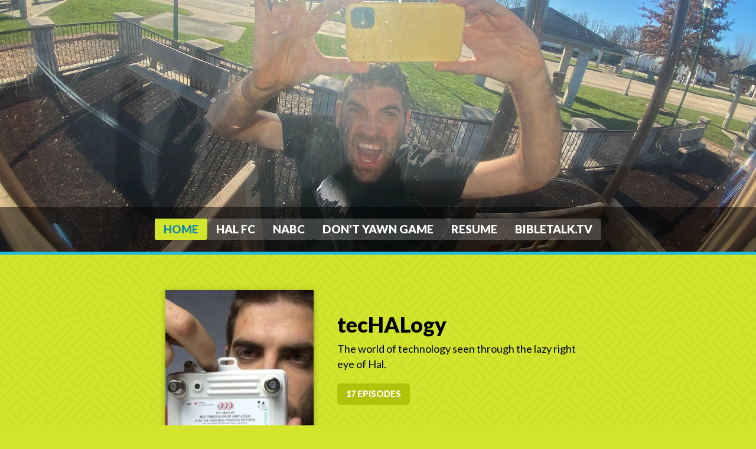

--- FILE ---
content_type: text/html; charset=UTF-8
request_url: https://halgatewood.com/videos/series/techhalogy
body_size: 3149
content:
<!DOCTYPE HTML>
<html>
	<title>tecHALogy | Hal Gatewood</title>
		
		
	<meta http-equiv="Content-Type" content="text/html; charset=UTF-8" />
	<meta name="theme-color" content="#2a4d5c">
	
	<link rel="stylesheet" href="https://cdnjs.cloudflare.com/ajax/libs/font-awesome/6.4.2/css/all.min.css" integrity="sha512-z3gLpd7yknf1YoNbCzqRKc4qyor8gaKU1qmn+CShxbuBusANI9QpRohGBreCFkKxLhei6S9CQXFEbbKuqLg0DA==" crossorigin="anonymous" referrerpolicy="no-referrer" />
	
	<link rel="preconnect" href="https://fonts.googleapis.com">
	<link rel="preconnect" href="https://fonts.gstatic.com" crossorigin>
	<link href="https://fonts.googleapis.com/css2?family=Barlow:wght@700;900&family=Lato:ital,wght@0,400;0,900;1,400&display=swap" rel="stylesheet">
	
	<meta name="viewport" content="width=device-width, initial-scale=1.0, maximum-scale=1.0" >
	<link rel="shortcut icon" href="/favicon.png" />
	<link rel="icon" href="/favicon.png" />
	
	<script src="https://code.jquery.com/jquery-3.0.0.min.js" integrity="sha256-JmvOoLtYsmqlsWxa7mDSLMwa6dZ9rrIdtrrVYRnDRH0=" crossorigin="anonymous"></script>
	<link rel="stylesheet" href="/css/global.css?ts=1755715849" />
	<link rel="stylesheet" href="/css/home.css" />	<link rel="stylesheet" href="https://unpkg.com/flickity@2/dist/flickity.min.css">

	<script async src="//apis.google.com/js/platform.js"></script>
	<script src="https://unpkg.com/flickity@2/dist/flickity.pkgd.min.js"></script>
	
	<script src="https://cdnjs.cloudflare.com/ajax/libs/unveil/1.3.0/jquery.unveil.min.js" integrity="sha512-smKadbDZ1g5bsWtP1BuWxgBq1WeP3Se1DLxeeBB+4Wf/HExJsJ3OV6lzravxS0tFd43Tp4x+zlT6/yDTtr+mew==" crossorigin="anonymous" referrerpolicy="no-referrer"></script>
	<script type="text/javascript" src="https://cdnjs.cloudflare.com/ajax/libs/fitvids/1.2.0/jquery.fitvids.min.js"></script>
	<script type="text/javascript"> $(document).ready(function(){ $("#fitvid, .fitvid").fitVids(); $("img").unveil(200); }); </script>
	
	<script async src="https://pagead2.googlesyndication.com/pagead/js/adsbygoogle.js?client=ca-pub-6797804178697724" crossorigin="anonymous"></script>
	<meta name='impact-site-verification' value='-1305482723' />
<body>
<div class="wrap">
<div class="hg-nav-mobile">
	<a href="/"><img src="/images/hal-gatewood.jpg" style="width: 40px; height: 40px; border-radius: 100%; border: solid 2px #fff; display: block;"></a>
	<a href="javascript:;" onclick="$('.hg-nav').slideToggle('visible');$('.hg-nav-mobile').toggleClass('visible');" class="menu"> 
		<svg width="25" height="25" viewBox="0 0 100 100">
        	<path class="line line1" d="M 20,29.000046 H 80.000231 C 80.000231,29.000046 94.498839,28.817352 94.532987,66.711331 94.543142,77.980673 90.966081,81.670246 85.259173,81.668997 79.552261,81.667751 75.000211,74.999942 75.000211,74.999942 L 25.000021,25.000058" />
			<path class="line line2" d="M 20,50 H 80" />
			<path class="line line3" d="M 20,70.999954 H 80.000231 C 80.000231,70.999954 94.498839,71.182648 94.532987,33.288669 94.543142,22.019327 90.966081,18.329754 85.259173,18.331003 79.552261,18.332249 75.000211,25.000058 75.000211,25.000058 L 25.000021,74.999942" />
      	</svg>
     </a>
</div>
<div class="hg-nav-wrap">
	<div class="hg-nav">
		<a href="https://halgatewood.com" class="selected">Home</a>
		<a href="https://halgatewood.com/hal-fc">HAL FC</a>
		<a href="https://halgatewood.com/non-alcoholic-beverage-connoisseur">NABC</a>
		<a href="https://halgatewood.com/yawn-game">Don't Yawn Game</a>
		<a href="https://halgatewood.com/resume">Resume</a>
		<a href="https://bibletalk.tv" target="_blank">BibleTalk.tv</a>
	</div>
</div>
	<script src="https://unpkg.com/typewriter-effect@latest/dist/core.js"></script>

			
				
						<div class="series-detail">
				<div class="image"><img data-src="/images/series/techhalogy-2.jpg" alt="tecHALogy" title="tecHALogy"></div>
				<div class="meta">
					<h1>tecHALogy</h1>
					<div style="padding-bottom: 20px;">The world of technology seen through the lazy right eye of Hal.</div>
					<span class="badge">17 episodes</span>
				</div>
			</div>
			
			<div class="vids">
									<a href="/videos/v7v4XIJgaI0">
						<img data-src="https://img.youtube.com/vi/v7v4XIJgaI0/maxresdefault.jpg">
						<span class="title">1. Amazon Alexa as a human.</span>
					</a>
									<a href="/videos/zIFILRjnyG8">
						<img data-src="https://img.youtube.com/vi/zIFILRjnyG8/maxresdefault.jpg">
						<span class="title">2. $15 Wireless Ear Buds for purchasing.</span>
					</a>
									<a href="/videos/BFKgZ9Gh4P4">
						<img data-src="https://img.youtube.com/vi/BFKgZ9Gh4P4/maxresdefault.jpg">
						<span class="title">3. Standing* Desk - A Hate Story.</span>
					</a>
									<a href="/videos/Yo67BstnXqA">
						<img data-src="https://img.youtube.com/vi/Yo67BstnXqA/maxresdefault.jpg">
						<span class="title">4. Gutter Guards Comparison</span>
					</a>
									<a href="/videos/2xZ75MW4FfY">
						<img data-src="https://img.youtube.com/vi/2xZ75MW4FfY/maxresdefault.jpg">
						<span class="title">5. Miracle Grout Pen with Super Nib Action</span>
					</a>
									<a href="/videos/fwtIhSBQ98A">
						<img data-src="https://img.youtube.com/vi/fwtIhSBQ98A/maxresdefault.jpg">
						<span class="title">6. Ironing and Jazz.</span>
					</a>
									<a href="/videos/LqTRyfEsHlY">
						<img data-src="https://img.youtube.com/vi/LqTRyfEsHlY/maxresdefault.jpg">
						<span class="title">7. The Apple Shaped Watch</span>
					</a>
									<a href="/videos/VqA1o1NRNrE">
						<img data-src="https://img.youtube.com/vi/VqA1o1NRNrE/maxresdefault.jpg">
						<span class="title">8. What's in my CAMERA BAG?? WOW!</span>
					</a>
									<a href="/videos/bSRNQUkC8WA">
						<img data-src="https://img.youtube.com/vi/bSRNQUkC8WA/maxresdefault.jpg">
						<span class="title">9. What's actually in my camera bag - 2021!</span>
					</a>
									<a href="/videos/Om4sP3NOOes">
						<img data-src="https://img.youtube.com/vi/Om4sP3NOOes/maxresdefault.jpg">
						<span class="title">10. I made my own Oculus VR headset and explored the world.</span>
					</a>
									<a href="/videos/If9gTMh3lCw">
						<img data-src="https://img.youtube.com/vi/If9gTMh3lCw/maxresdefault.jpg">
						<span class="title">11. Unboxing the 8-Port Bi-Directional Cable HDTV Amplifier Splitter Signal Booster with Passive Return.</span>
					</a>
									<a href="/videos/7XfHFb1PV8c">
						<img data-src="https://img.youtube.com/vi/7XfHFb1PV8c/maxresdefault.jpg">
						<span class="title">12. Don’t forget to charge your Ember Smart Coffee Mug.</span>
					</a>
									<a href="/videos/fRemsYhZzhQ">
						<img data-src="https://img.youtube.com/vi/fRemsYhZzhQ/maxresdefault.jpg">
						<span class="title">13. Apple HomePod In Real Life</span>
					</a>
									<a href="/videos/CEHuKZgLavM">
						<img data-src="https://img.youtube.com/vi/CEHuKZgLavM/maxresdefault.jpg">
						<span class="title">14. BioVYZR 1.0 Unboxing - Part 1</span>
					</a>
									<a href="/videos/DrlTqgUYxiI">
						<img data-src="https://img.youtube.com/vi/DrlTqgUYxiI/maxresdefault.jpg">
						<span class="title">15. BioVYZR 1.0 Unboxing - Part 2</span>
					</a>
									<a href="/videos/9vwVN5mjSwQ">
						<img data-src="https://img.youtube.com/vi/9vwVN5mjSwQ/maxresdefault.jpg">
						<span class="title">16. The transparent face mask taking the world by a storm</span>
					</a>
									<a href="/videos/seCSOklIp3I">
						<img data-src="https://img.youtube.com/vi/seCSOklIp3I/maxresdefault.jpg">
						<span class="title">17. ChatGPT AI Robot Writes a Prayer for Me</span>
					</a>
							</div>
			
		
	</div>
</div></div>


	<div class="ad-slider-title" style="margin-top: 80px;">Amazing advertisements for your enjoyment.</div>
	<div class="ad-slider">
						<div class="ad"><a href="https://gravityforms.pxf.io/c/171700/1187948/7938" target="_blank"><img src="https://a.impactradius-go.com/display-ad/7938-1187948"></a></div>
								<div class="ad"><a href="https://merc.li/SPUK7ThKb" target="_blank"><img src="/images/mercari-sell.jpg"></a></div>
								<div class="ad"><a href="https://dj.studio/raf-buy/REF15FRIEND/?ref=halgatewood" target="_blank"><img src="https://halgatewood.com/images/dj-studio-website-banner.jpg"></a></div>
								<div class="ad"><a href="https://whatnot.pxf.io/c/171700/2166433/23513" target="_blank"><img src="/images/whatnot-03.jpg"></a></div>
				</div>
	
<div style="text-align: center; padding-top: 40px;">
	<div style="width: 150px; height: 4px; background-color: #2a4d5c; margin: 20px auto;"></div>
	<h3 style="padding: 0; margin: 0;">Hal Gatewood</h3>
	<div class="excerpt">Christian. Husband. Father. Goofball.<br>Technology Manager for BibleTalk.tv</div>
	<div class="pad-l">
		<div>
			<div class="youtube-sub"><div class="g-ytsubscribe" data-channel="halgatew00d" data-layout="full" data-theme="light" data-count="default"></div></div>
			<div class="youtube-sub"><div class="g-ytsubscribe" data-channel="BibleTalkVideo" data-layout="full" data-theme="light" data-count="default"></div></div>
		</div>
		<div class="youtube-sub"><div class="g-ytsubscribe" data-channelID="UCwjwqiet6jVdFllMg3MZWeQ" data-layout="full" data-theme="light" data-count="default"></div></div>
		<div class="youtube-sub"><div class="g-ytsubscribe" data-channelID="UCNSRuPeKsqI2NOnEM0VzFvg" data-layout="full" data-theme="light" data-count="default"></div></div>
		<div class="youtube-sub"><div class="g-ytsubscribe" data-channelID="UCumZL_lQees8EiQBd6hUS5w" data-layout="full" data-theme="light" data-count="default"></div></div>
	</div>
</div>
</body>
</html>

--- FILE ---
content_type: text/html; charset=utf-8
request_url: https://accounts.google.com/o/oauth2/postmessageRelay?parent=https%3A%2F%2Fhalgatewood.com&jsh=m%3B%2F_%2Fscs%2Fabc-static%2F_%2Fjs%2Fk%3Dgapi.lb.en.OE6tiwO4KJo.O%2Fd%3D1%2Frs%3DAHpOoo_Itz6IAL6GO-n8kgAepm47TBsg1Q%2Fm%3D__features__
body_size: 161
content:
<!DOCTYPE html><html><head><title></title><meta http-equiv="content-type" content="text/html; charset=utf-8"><meta http-equiv="X-UA-Compatible" content="IE=edge"><meta name="viewport" content="width=device-width, initial-scale=1, minimum-scale=1, maximum-scale=1, user-scalable=0"><script src='https://ssl.gstatic.com/accounts/o/2580342461-postmessagerelay.js' nonce="B-b1jHTEFEm3nx0-y9CyXw"></script></head><body><script type="text/javascript" src="https://apis.google.com/js/rpc:shindig_random.js?onload=init" nonce="B-b1jHTEFEm3nx0-y9CyXw"></script></body></html>

--- FILE ---
content_type: text/html; charset=utf-8
request_url: https://www.google.com/recaptcha/api2/aframe
body_size: 266
content:
<!DOCTYPE HTML><html><head><meta http-equiv="content-type" content="text/html; charset=UTF-8"></head><body><script nonce="h_RCFSM7priomQRP3cADaA">/** Anti-fraud and anti-abuse applications only. See google.com/recaptcha */ try{var clients={'sodar':'https://pagead2.googlesyndication.com/pagead/sodar?'};window.addEventListener("message",function(a){try{if(a.source===window.parent){var b=JSON.parse(a.data);var c=clients[b['id']];if(c){var d=document.createElement('img');d.src=c+b['params']+'&rc='+(localStorage.getItem("rc::a")?sessionStorage.getItem("rc::b"):"");window.document.body.appendChild(d);sessionStorage.setItem("rc::e",parseInt(sessionStorage.getItem("rc::e")||0)+1);localStorage.setItem("rc::h",'1768759608414');}}}catch(b){}});window.parent.postMessage("_grecaptcha_ready", "*");}catch(b){}</script></body></html>

--- FILE ---
content_type: text/css
request_url: https://halgatewood.com/css/global.css?ts=1755715849
body_size: 3467
content:

/* BOX SIZING */
*, *:before, *:after { -moz-box-sizing: border-box;  -ms-box-sizing: border-box; -o-box-sizing: border-box; -webkit-box-sizing: border-box;  box-sizing: border-box; }

/* NORMALIZE */
article,aside,details,figcaption,figure,footer,header,hgroup,nav,section,summary{display:block}audio,canvas,video{display:inline;zoom:1}audio:not([controls]){display:none;height:0}[hidden]{display:none}html{font-size:100%;-webkit-text-size-adjust:100%;-ms-text-size-adjust:100%}html,button,input,select,textarea{font-family:sans-serif}a:focus{outline:0}a:active,a:hover{outline:0}h1{font-size:2.2em;margin:.67em 0}h2{font-size:1.7em;margin:2em 0 .5em 0}h3{font-size:1.5em;margin:1.5em 0 0.5em 0}h4{font-size:1.2em;margin:1.33em 0}h5{font-size:.83em;margin:1.67em 0}h6{font-size:.75em;margin:2.33em 0}abbr[title]{border-bottom:1px dotted}b,strong{font-weight:700}blockquote{margin:1em 40px}dfn{font-style:italic}mark{background:#f3f34a;color:#000}code,kbd,pre,samp{font-family:monospace, serif;_font-family:'courier new', monospace;font-size:1em}pre{white-space:pre-wrap;word-wrap:break-word}q{quotes:none}q:before,q:after{content:none}small{font-size:75%}sub,sup{font-size:75%;line-height:0;position:relative;vertical-align:baseline}sup{top:-.5em}sub{bottom:-.25em}dd{margin:0 0 0 40px}menu,ol,ul{padding:0 0 0 40px}nav ul,nav ol{list-style:none;list-style-image:none}img{border:0;-ms-interpolation-mode:bicubic}svg:not(:root){overflow:hidden}fieldset{border:1px solid silver;margin:0 2px;padding:.35em .625em .75em}legend{border:0;white-space:normal;margin-left:-7px;padding:0}button,input,select,textarea{font-size:100%;vertical-align:middle;margin:0}button,input{line-height:normal}button,html input[type=button],/* 1 */
input[type=reset],input[type=submit]{-webkit-appearance:button;cursor:pointer;overflow:visible}button[disabled],input[disabled]{cursor:default}input[type=checkbox],input[type=radio]{box-sizing:border-box;height:13px;width:13px;padding:0}input[type=search]{-webkit-appearance:textfield;-moz-box-sizing:content-box;-webkit-box-sizing:content-box;box-sizing:content-box}input[type=search]::-webkit-search-cancel-button,input[type=search]::-webkit-search-decoration{-webkit-appearance:none}button::-moz-focus-inner,input::-moz-focus-inner{border:0;padding:0}textarea{overflow:auto;vertical-align:top}table{border-collapse:collapse;border-spacing:0}body,figure,form{margin:0}p,pre,dl,menu,ol,ul{margin:0 0 1em 0}

		
body { 
  font-family: 'Lato', Helvetica, Arial, "Lucida Grande", sans-serif;
  font-weight: 400;
  font-size: 18px;
  line-height: 26px;
  color: #000000;
  -webkit-text-size-adjust: none;
  text-rendering: optimizeLegibility;
  -webkit-font-smoothing: antialiased; 
  background-image: url(/images/maze.png);
  background-size: 600px;
  background-color: #d2e52c;
  margin: 0;
  padding: 0 0 180px 0;
  text-align: center;
}

img { max-width: 100%; height: auto; }

/* APP TOUCH HIGHLIGHT */
input,
textarea,
button,
select,
a {
  -webkit-tap-highlight-color: rgba(0,0,0,0);
}

.lh-1 { line-height: 1em; }
.no-wrap { white-space: nowrap; }

a {   
	color: #1b333d;
	font-weight: 900; 
	text-decoration: none;
}
a:hover { color: #486d7d; }

.excerpt a {
	border-bottom: dashed 1px #486d7d;
}
.excerpt a:hover { border-bottom: solid 1px #486d7d; }


.button { 
	padding: 16px;
	display: inline-block; 
	line-height: 30px; 
	font-weight: 900;
	color: #fff !important; 
	background-color: #0c3d54; 
	border: none;
	border-radius: 2px; 
	text-decoration: none; 
	overflow: hidden; 
	white-space: nowrap; 
	margin: 0 auto; 
	text-transform: uppercase;
	transition: background 0.25s;
	font-size: 0.9em;
	line-height: 1em;
}	
.button:hover { background-color: #235770; }	

label
{
	font-size: 0.8em;
	font-weight: 900;
}
	
.max-width-1200 { max-width: 1200px; margin: 0 auto; }
.max-width-1000 { max-width: 1000px; margin: 0 auto; }
.max-width-980 { max-width: 980px; margin: 0 auto; }
.max-width-900 { max-width: 900px; margin: 0 auto; }
.max-width-800 { max-width: 800px; margin: 0 auto; }
.max-width-720 { max-width: 720px; margin: 0 auto; }
.max-width-700 { max-width: 700px; margin: 0 auto; }
.max-width-600 { max-width: 600px; margin: 0 auto; }
.max-width-500 { max-width: 500px; margin: 0 auto; }
.max-width-480 { max-width: 480px; margin: 0 auto; }
.max-width-400 { max-width: 400px; margin: 0 auto; }

.ta-left { text-align: left; }
.ta-center { text-align: center; }
.ta-right { text-align: right; }


h1 {
	font-size: 2em;
	font-weight: 900;
	margin: 20px 0 10px 0;	
	line-height: 1em;
}

h2 {
	font-size: 1.5em;
	margin: .83em 0; 
}

h3 {
	font-size: 1.17em;
	margin: 1em 0; 
}

h4 {
	font-size: 1em;
	margin: 1.33em 0; 
}

h5 {
	font-size: .83em;
	margin: 1.67em 0;
}

h6 {
	font-size: .75em;
	margin: 2.33em 0; 
}
  
  		
.cf:before, .cf:after { content: " "; display: table; }
.cf:after { clear: both; }

hr { background: rgba(255,255,255,0.3); height: 1px; border: none; margin: 20px 0; }

.pad-s { padding: 5px; }
.pad-m { padding: 10px; }
.pad-l { padding: 20px; }
.pad-xl { padding: 40px; }

.pad-top-s { padding-top: 5px; }
.pad-top-m { padding-top: 10px; }
.pad-top-l { padding-top: 20px; }
.pad-top-xl { padding-top: 40px; }
  
.pad-bot-s { padding-bottom: 5px; }
.pad-bot-m { padding-bottom: 10px; }
.pad-bot-l { padding-bottom: 20px; }
.pad-bot-xl { padding-bottom: 40px; }
  
 .badge
 {
	text-transform: uppercase; 
	font-size: 0.8em; 
	font-weight: 900; 
	background: #b1c309; 
	color: #fff !important;
	padding: 5px 15px; 
	border-radius: 5px; 
	display: inline-block;
	white-space: nowrap;
	text-overflow: ellipsis;
	overflow: hidden;
 }
 
 .fs-0-9 { font-size: 0.9em; line-height: 1em; }
 .fs-0-8 { font-size: 0.8em; line-height: 1em; }
 .fs-0-7 { font-size: 0.7em; line-height: 1em; }
 
 .box 
{ 
	box-shadow: 0 2px 2px #d9d8d8; 
	padding: 20px 20px 40px 20px; 
	margin-bottom: 20px;
	background: #fff;
}

.box header 
{ 
	margin: -20px -20px 20px -20px; 
	text-transform: uppercase; 
	padding: 10px 20px; 
	font-weight: 900; 
	font-size: 1.1em;
	color: #065783;
	display: flex;
	align-items: center;
	justify-content: space-between;
	background-color: #efefef;	
}
	
.box form { margin: 0px; padding: 0px; }

input[type=text] { padding: 10px; color: #065783; }

.flex-wrap
{
	display: flex;
	flex-wrap: wrap;
}

.ai-center { align-items: center; }
.j-center { justify-content: center; }

.gap-s { gap: 5px; }
.gap-m { gap: 10px; }
.gap-l { gap: 20px; }
.gap-x; { gap: 40px; }

.hg-nav-wrap
{
	background-size: cover;
	background-position: center center;
	background-image: url(/images/hal-scream.jpg);
	background-repeat: no-repeat;
	background-color: #24bbdd;
	padding-top: 350px;
}

.hg-nav {
	padding: 20px;
	background-color: rgba(0,0,0,0.5);
	text-align: left !important;
	display: flex;
	flex-wrap: wrap;
	gap: 5px;
	color: #fff !important;
	margin-bottom: 20px;
	justify-content: center;
	border-bottom: solid 5px #2bd;
}
.hg-nav a { 
	color: #fff !important; 
	text-decoration: none; 
	padding: 10px 15px; 
	background: rgba(255,255,255,0.2); 
	border-radius: 3px; 
	font-weight: 900; 
	text-transform: uppercase;
	font-size: 1.2rem;
	line-height: 1rem;
}

.hg-nav a.selected {  color: #1b87a0 !important; background: #d2e52c; }

.hg-nav-mobile { 
	display: none; 
	justify-content: space-between;
	padding: 10px;
	background-color: #24bbdd;
	background-size: cover;
	background-position: center center;
	align-items: center;
}
.hg-nav-mobile .menu { 
	padding: 5px 10px; 
	background: rgba(0,0,0,0.3); 
	color: #24bbdd; 
	font-size: 0.8em; 
	text-transform: uppercase; 
	border-radius: 2px; 
	line-height: 1em;
}

.hg-nav-mobile .menu .line {
  fill: none;
  stroke: white;
  stroke-width: 6;
  transition: stroke-dasharray 600ms cubic-bezier(0.4, 0, 0.2, 1),
    stroke-dashoffset 600ms cubic-bezier(0.4, 0, 0.2, 1);
}
.hg-nav-mobile .menu .line1 {
  stroke-dasharray: 60 207;
  stroke-width: 6;
}
.hg-nav-mobile .menu .line2 {
  stroke-dasharray: 60 60;
  stroke-width: 6;
}
.hg-nav-mobile .menu .line3 {
  stroke-dasharray: 60 207;
  stroke-width: 6;
}
.hg-nav-mobile.visible .line1 {
  stroke-dasharray: 90 207;
  stroke-dashoffset: -134;
  stroke-width: 6;
}
.hg-nav-mobile.visible .line2 {
  stroke-dasharray: 1 60;
  stroke-dashoffset: -30;
  stroke-width: 6;
}
.hg-nav-mobile.visible .line3 {
  stroke-dasharray: 90 207;
  stroke-dashoffset: -134;
  stroke-width: 6;
}


@media (max-width: 800px)
{
	.hg-nav { display: none; }
	.hg-nav.visible { display: block; line-height: 1.1em; }
	.hg-nav-mobile  { display: flex; }
	.hg-nav a { display: inline-block; font-size: 0.8em; padding: 7px 14px; margin: 5px; white-space: nowrap; }
	.hg-nav-wrap { padding-top: 120px; }
}

.ad-placement
{
	margin: 20px auto; 
	max-width: 900px;
	text-align: center;
	padding: 20px;
}

.headline
{
	max-width: 700px;
	text-align: left;
	margin: 0 auto 20px auto;
	border-bottom: solid 2px #2a4d5c;
	padding: 20px;
}
.headline .excerpt { font-size: 0.9em; line-height: 1.2em; }

.yt-block
{
	display: inline-block;
	padding: 10px 10px 5px 10px; 
	background: #fff; 
	box-shadow: 0 3px 10px rgba(0,0,0,0.5); 
	border-radius: 2px;
	margin: 10px;
}

.google-ad { max-width: 1200px; margin: 20px auto; padding: 20px; }
.hide { display: none; }


.timeline-item {
    padding-top: 100px;
    padding-bottom: 50px;
    position: relative;
    text-align: center;
    font-size: 0.9em;
}

.timeline-item-location
{
	text-transform: uppercase; 
	padding-bottom: 5px; 
	font-size: 0.6em;
	font-weight: 900;
}

.timeline-item-data img 
{ 
	border: solid 5px #fff; 
	box-shadow: 0 0 10px rgba(0,0,0,0.3); 
}

.timeline-item-data
{
	padding-top: 20px;
	display: flex;
	gap: 40px;
}

.timeline-item-image
{
	flex: 1 1 700px;
	padding: 20px; 
}

.timeline-item-data-text { text-align: left; flex: 1 1 50%; padding: 20px 10px 0 10px; }
.timeline-item-data.uno-reverse { flex-direction: row-reverse; }
.timeline-item-data.uno-reverse .timeline-item-data-text { }

@media (max-width: 800px)
{
	.timeline-item-data { display: block; }
}

.type-funny .timeline-item-data { display: block; }
.type-funny .timeline-item-image { max-width: 400px; margin: 0 auto -20px auto; }
.type-funny .timeline-item-data-text { text-align: center; max-width: 500px; margin: 0 auto; }


.timeline-item-date {
    position: absolute;
    font-size: 16px;
    top: 75px;
    left: 50%;
    margin-left: 10px;
    right: 0;
    color: #2a4d5c;
    color: rgba(42, 77, 92, 0.5);
    text-transform: uppercase;
    text-align: left;
    transition: color 0.25s;
    font-weight: 900;
    line-height: 1em;
}

.timeline-item:before {
    width: 10px;
    height: 90px;
    background: #2a4d5c;
    background: rgba(42, 77, 92, 0.5);
    position: absolute;
    content: " ";
    top: 0;
    left: 50%;
    margin-left: -5px;
}

.timeline-item-title { font-size: 1.7em; font-weight: 900; line-height: 1em; }
.timeline-item-subtitle { font-size: 1.2em; line-height: 1em; padding: 10px 0; }
.timeline-item-desc { font-size: 0.9em; line-height: 1.3em; padding: 10px 0; }
.timeline-item-clients { font-size: 0.8em; line-height: 1.3em; padding: 10px 0; }



#vids, .vids { 
	display: flex; 
	flex-wrap: wrap;
	padding: 0 20px; 
	justify-content: center;
	gap: 10px;
}

#vids a, .vids a { 
	flex: 1 1 300px; 
	border-radius: 10px; 
	background: transparent;
	position: relative; 
	overflow: hidden;
	display: block;
	background: #fff;
	transition: background 0.25s;
	max-width: 300px;
}
#vids a:hover,
.vids a:hover
{
	background: #616161;
}
#vids a:hover img,
.vids a:hover img { border: solid 5px #616161;  }

#vids a img,
.vids a img
{
	position: relative; 
	height: auto; 
	max-width: 100%; 
	z-index: 50; 
	display: block; 
	border-radius: 10px; 
	border: solid 5px #fff; 
}

#vids a .title,
.vids a .title { 
	position: absolute; 
	z-index: 100; 
	bottom: 0; left: 0; right: 0;  
	text-align: left; 
	font-weight: 900; 
	background-color: #efefef;
	padding: 5px 15px; 
	color: #000; 
	white-space: nowrap; 
	text-overflow: ellipsis; 
	overflow: hidden;
	font-size: 0.9em;
	display: block;
	box-shadow: 0 -5px 5px rgba(0,0,0,0.2);
	border-bottom-left-radius: 10px;
	border-bottom-right-radius: 10px;
}

.youtube-sub
{
	display: inline-block; padding: 10px 10px 5px 10px; background: #fff; margin: 0 0 20px 8px; box-shadow: 0 3px 10px rgba(0,0,0,0.5); border-radius: 2px;
}

.ad-slider
{
	display: flex;
	flex-wrap: nowrap;
	overflow-x: scroll;
	justify-content: center;
	padding: 0 20px 20px 20px; 
	max-width: 1000px;
	margin: 0 auto 40px auto;
	gap: 10px;
}
.ad-slider-title { text-transform: uppercase; font-size: 13px; padding-bottom: 5px; margin-top: 40px; font-weight: 900; }

.ad-slider .ad 
{
	flex: 0 1 300px;
	background: #fff; 
	border: solid 3px #fff; 
	border-radius: 4px;
	padding: 3px;
	
}
.ad-slider a { display: block; padding: 0; margin: 0;  }
.ad-slider .ad img { display: block; width: 100%; height: auto; }

@media (max-width: 800px)
{
	.ad-slider { justify-content: flex-start; }
	.ad-slider .ad 
	{
		flex: 0 0 40%;
		padding: 1px;
	}
}

--- FILE ---
content_type: text/css
request_url: https://halgatewood.com/css/home.css
body_size: 1027
content:

.hero { margin-bottom: 0px; }

.fourpack
{			
	max-width: 1200px; 
	margin: 40px auto;
}

.button
{
	display: inline-block;
}

.hero
{
	background-color: #000;
	background-color: rgba(0,0,0,0.5);
	min-height: 500px;
	padding: 40px;
	background-repeat: no-repeat;
	background-size: cover;
	background-position: top center;
	color: #fff;
}
.hero .wrapper { max-width: 1200px; margin: 0 auto; display: flex; }

.hero .details 
{ 
	max-width: 500px; 
	text-align: left; 
	background: rgba(0,0,0,0.3);
	padding: 20px;
}
.hero .details .title { font-size: 2.5em; line-height: 1em; font-weight: 900; padding-bottom: 10px; }
.hero .details .excerpt { font-size: 0.9em; line-height: 1.3em; }
.hero .details .button { margin-top: 20px; background: #fff; color: #1b333d !important; cursor: pointer; display: inline-flex; align-items: center; }
.hero .details .button img { margin-right: 10px; width: 26px; color: #1b333d; }

.hero.left .wrapper { justify-content: flex-start; }
.hero.center .wrapper { justify-content: center; }
.hero.right .wrapper { justify-content: flex-end; }


.hero.center .details { text-align: center; padding: 60px; }

.feature {  background: rgba(0,0,0,0.3); padding: 20px; }
.feature .wrapper { display: flex; max-width: 1200px; margin: 0 auto; }
.feature .details 
{ 
	text-align: left; 
	padding: 20px;
}
.feature .thumb 
{ 
	max-width: 500px;
}

.feature .thumb a { background: none; }
.feature .thumb img { width: 100%; height: auto; display: block; border: solid 5px #fff; box-shadow: 0 0 4px #000; }
.feature .details { padding: 40px; color: #fff; }
.feature .details .title { font-size: 2.5em; line-height: 1em; font-weight: 900; padding-bottom: 10px; }
.feature .details .excerpt { font-size: 0.9em; line-height: 1.3em; }
.feature .details .button { margin-top: 20px; background: #fff; color: #1b333d !important; cursor: pointer; display: inline-flex; align-items: center; }
.feature .details .button img { margin-right: 10px; width: 26px; color: #1b333d; }


.feature.right .wrapper { flex-direction: row-reverse }


.fourpack h3
{
	max-width: 1150px; 
	margin: 30px 5px 10px 20px;
	text-align: left;
	text-transform: uppercase;
	border-left: solid 5px rgba(0,0,0,0.4);
	line-height: 1em;
	padding: 10px 10px 10px 20px;
}


.fourpack .series
{
	display: flex;
	justify-content: center;
	margin: 0 auto;
	padding: 10px 0 0 0;
	max-width: 100%;
}

.fourpack .series a {
	flex: 1 0 18%;
	padding: 0 5px;
	text-align: center;
	background: none;
	flex-wrap: nowrap;
}
.fourpack .series a img { display: block; max-width: 250px; margin: 0 auto;}




#series
{
	display: flex; 
	flex-wrap: wrap; 
	margin: 10px 0 40px 0px; 
	justify-content: center;
}

#series a { 
	padding: 5px 15px; 
	border-radius: 5px; 
	background: rgba(0,0,0,0.5); 
	color: #fff;
	font-size: 0.8em;
	margin: 2px; 
}

#main-hg
{
	border-bottom: solid 5px rgba(255,255,255,0.5); padding: 20px; margin-bottom: 40px; display: flex; justify-content: space-between;
}

.fourpack .vids
{
	flex-wrap: nowrap;
	overflow-x: scroll;
	justify-content: flex-start;
	padding: 0; 
}
.fourpack .vids a { flex: 0 1 300px; padding: 5px; min-width: 240px; }

.ad-slider
{
	display: flex;
	flex-wrap: nowrap;
	overflow-x: scroll;
	justify-content: center;
	padding: 0 20px 20px 20px; 
	max-width: 1000px;
	margin: 0 auto 40px auto;
	gap: 10px;
}
.ad-slider-title { text-transform: uppercase; font-size: 13px; padding-bottom: 5px; margin-top: 40px; font-weight: 900; }

.ad-slider .ad 
{
	flex: 0 1 300px;
	background: #fff; 
	border: solid 3px #fff; 
	border-radius: 4px;
	padding: 3px;
	
}
.ad-slider a { display: block; padding: 0; margin: 0;  }
.ad-slider .ad img { display: block; width: 100%; height: auto; }

.series-detail
{
	max-width: 800px;
	margin: 0 auto 40px auto;
	text-align: left;
	display: flex; 
	padding: 40px;
}
.series-detail .meta { padding: 20px 20px 0 40px; flex: 1 1 auto; }
.series-detail .image { flex: 0 1 300px; }
.series-detail .image img { display: block; box-shadow: 0 2px 10px rgba(0,0,0,0.3); }

@media (max-width: 800px)
{
	.series-detail { padding: 10px; }
	.series-detail .meta { padding: 0px 10px 0 20px;  }
	
	.ad-slider { justify-content: flex-start; }
	.ad-slider .ad 
	{
		flex: 0 0 40%;
		padding: 1px;
	}
	.hero 
	{ 
		min-height: 300px; 
		background-size: cover; 
		background-position: center center !important; 
		padding: 10px;
	}
	.hero .details .title { font-size: 1.75em; line-height: 1em; }
	
	#main-hg
	{
		 display: block;
	}
	#main-hg .youtube-sub
	{
		margin: 20px 0;
	}

	.fourpack .vids { padding: 20px;}

	.fourpack .series
	{
		justify-content: flex-start;
		overflow-x: scroll;
		padding: 20px;
	}
	
	.feature .wrapper { display: block; }
	.feature .details { padding: 5px 10px 10px 10px; }
	#vids a, .vids a { max-width: 100%; }
}